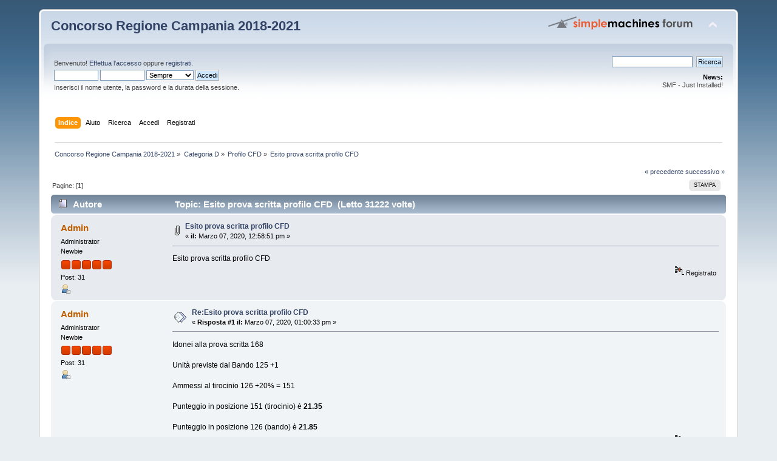

--- FILE ---
content_type: text/html; charset=UTF-8
request_url: https://concorso-regione-campania.postare.it/index.php?topic=6.msg8
body_size: 4628
content:
<!DOCTYPE html PUBLIC "-//W3C//DTD XHTML 1.0 Transitional//EN" "http://www.w3.org/TR/xhtml1/DTD/xhtml1-transitional.dtd">
<html xmlns="http://www.w3.org/1999/xhtml">
<head>
	<link rel="stylesheet" type="text/css" href="https://concorso-regione-campania.postare.it/Themes/default/css/index.css?fin20" />
	<link rel="stylesheet" type="text/css" href="https://concorso-regione-campania.postare.it/Themes/default/css/webkit.css" />
	<script type="text/javascript" src="https://concorso-regione-campania.postare.it/Themes/default/scripts/script.js?fin20"></script>
	<script type="text/javascript" src="https://concorso-regione-campania.postare.it/Themes/default/scripts/theme.js?fin20"></script>
	<script type="text/javascript"><!-- // --><![CDATA[
		var smf_theme_url = "https://concorso-regione-campania.postare.it/Themes/default";
		var smf_default_theme_url = "https://concorso-regione-campania.postare.it/Themes/default";
		var smf_images_url = "https://concorso-regione-campania.postare.it/Themes/default/images";
		var smf_scripturl = "https://concorso-regione-campania.postare.it/index.php?PHPSESSID=9vn2s3daiipc2376q6a56h8p53&amp;";
		var smf_iso_case_folding = false;
		var smf_charset = "UTF-8";
		var ajax_notification_text = "Caricamento in corso...";
		var ajax_notification_cancel_text = "Annulla";
	// ]]></script>
	<meta http-equiv="Content-Type" content="text/html; charset=UTF-8" />
	<meta name="description" content="Esito prova scritta profilo CFD" />
	<title>Esito prova scritta profilo CFD</title>
	<meta name="robots" content="noindex" />
	<link rel="canonical" href="https://concorso-regione-campania.postare.it/index.php?topic=6.0" />
	<link rel="help" href="https://concorso-regione-campania.postare.it/index.php?PHPSESSID=9vn2s3daiipc2376q6a56h8p53&amp;action=help" />
	<link rel="search" href="https://concorso-regione-campania.postare.it/index.php?PHPSESSID=9vn2s3daiipc2376q6a56h8p53&amp;action=search" />
	<link rel="contents" href="https://concorso-regione-campania.postare.it/index.php?PHPSESSID=9vn2s3daiipc2376q6a56h8p53&amp;" />
	<link rel="alternate" type="application/rss+xml" title="Concorso Regione Campania 2018-2021 - RSS" href="https://concorso-regione-campania.postare.it/index.php?PHPSESSID=9vn2s3daiipc2376q6a56h8p53&amp;type=rss;action=.xml" />
	<link rel="prev" href="https://concorso-regione-campania.postare.it/index.php?PHPSESSID=9vn2s3daiipc2376q6a56h8p53&amp;topic=6.0;prev_next=prev" />
	<link rel="next" href="https://concorso-regione-campania.postare.it/index.php?PHPSESSID=9vn2s3daiipc2376q6a56h8p53&amp;topic=6.0;prev_next=next" />
	<link rel="index" href="https://concorso-regione-campania.postare.it/index.php?PHPSESSID=9vn2s3daiipc2376q6a56h8p53&amp;board=3.0" />
	<script type="text/javascript">
		function smfAutoTask()
		{
			var tempImage = new Image();
			tempImage.src = "https://concorso-regione-campania.postare.it/index.php?PHPSESSID=9vn2s3daiipc2376q6a56h8p53&amp;scheduled=task;ts=1768507200";
		}
		window.setTimeout("smfAutoTask();", 1);
	</script>
</head>
<body>
<div id="wrapper" style="width: 90%">
	<div id="header"><div class="frame">
		<div id="top_section">
			<h1 class="forumtitle">
				<a href="https://concorso-regione-campania.postare.it/index.php?PHPSESSID=9vn2s3daiipc2376q6a56h8p53&amp;">Concorso Regione Campania 2018-2021</a>
			</h1>
			<img id="upshrink" src="https://concorso-regione-campania.postare.it/Themes/default/images/upshrink.png" alt="*" title="Riduce o espande la testata." style="display: none;" />
			<img id="smflogo" src="https://concorso-regione-campania.postare.it/Themes/default/images/smflogo.png" alt="Simple Machines Forum" title="Simple Machines Forum" />
		</div>
		<div id="upper_section" class="middletext">
			<div class="user">
				<script type="text/javascript" src="https://concorso-regione-campania.postare.it/Themes/default/scripts/sha1.js"></script>
				<form id="guest_form" action="https://concorso-regione-campania.postare.it/index.php?PHPSESSID=9vn2s3daiipc2376q6a56h8p53&amp;action=login2" method="post" accept-charset="UTF-8"  onsubmit="hashLoginPassword(this, '372399b4efae822f7b2389a8c9904a3c');">
					<div class="info">Benvenuto! <a href="https://concorso-regione-campania.postare.it/index.php?PHPSESSID=9vn2s3daiipc2376q6a56h8p53&amp;action=login">Effettua l'accesso</a> oppure <a href="https://concorso-regione-campania.postare.it/index.php?PHPSESSID=9vn2s3daiipc2376q6a56h8p53&amp;action=register">registrati</a>.</div>
					<input type="text" name="user" size="10" class="input_text" />
					<input type="password" name="passwrd" size="10" class="input_password" />
					<select name="cookielength">
						<option value="60">1 ora</option>
						<option value="1440">1 giorno</option>
						<option value="10080">1 settimana</option>
						<option value="43200">1 mese</option>
						<option value="-1" selected="selected">Sempre</option>
					</select>
					<input type="submit" value="Accedi" class="button_submit" /><br />
					<div class="info">Inserisci il nome utente, la password e la durata della sessione.</div>
					<input type="hidden" name="hash_passwrd" value="" /><input type="hidden" name="bec5b2a59b" value="372399b4efae822f7b2389a8c9904a3c" />
				</form>
			</div>
			<div class="news normaltext">
				<form id="search_form" action="https://concorso-regione-campania.postare.it/index.php?PHPSESSID=9vn2s3daiipc2376q6a56h8p53&amp;action=search2" method="post" accept-charset="UTF-8">
					<input type="text" name="search" value="" class="input_text" />&nbsp;
					<input type="submit" name="submit" value="Ricerca" class="button_submit" />
					<input type="hidden" name="advanced" value="0" />
					<input type="hidden" name="topic" value="6" /></form>
				<h2>News: </h2>
				<p>SMF - Just Installed!</p>
			</div>
		</div>
		<br class="clear" />
		<script type="text/javascript"><!-- // --><![CDATA[
			var oMainHeaderToggle = new smc_Toggle({
				bToggleEnabled: true,
				bCurrentlyCollapsed: false,
				aSwappableContainers: [
					'upper_section'
				],
				aSwapImages: [
					{
						sId: 'upshrink',
						srcExpanded: smf_images_url + '/upshrink.png',
						altExpanded: 'Riduce o espande la testata.',
						srcCollapsed: smf_images_url + '/upshrink2.png',
						altCollapsed: 'Riduce o espande la testata.'
					}
				],
				oThemeOptions: {
					bUseThemeSettings: false,
					sOptionName: 'collapse_header',
					sSessionVar: 'bec5b2a59b',
					sSessionId: '372399b4efae822f7b2389a8c9904a3c'
				},
				oCookieOptions: {
					bUseCookie: true,
					sCookieName: 'upshrink'
				}
			});
		// ]]></script>
		<div id="main_menu">
			<ul class="dropmenu" id="menu_nav">
				<li id="button_home">
					<a class="active firstlevel" href="https://concorso-regione-campania.postare.it/index.php?PHPSESSID=9vn2s3daiipc2376q6a56h8p53&amp;">
						<span class="last firstlevel">Indice</span>
					</a>
				</li>
				<li id="button_help">
					<a class="firstlevel" href="https://concorso-regione-campania.postare.it/index.php?PHPSESSID=9vn2s3daiipc2376q6a56h8p53&amp;action=help">
						<span class="firstlevel">Aiuto</span>
					</a>
				</li>
				<li id="button_search">
					<a class="firstlevel" href="https://concorso-regione-campania.postare.it/index.php?PHPSESSID=9vn2s3daiipc2376q6a56h8p53&amp;action=search">
						<span class="firstlevel">Ricerca</span>
					</a>
				</li>
				<li id="button_login">
					<a class="firstlevel" href="https://concorso-regione-campania.postare.it/index.php?PHPSESSID=9vn2s3daiipc2376q6a56h8p53&amp;action=login">
						<span class="firstlevel">Accedi</span>
					</a>
				</li>
				<li id="button_register">
					<a class="firstlevel" href="https://concorso-regione-campania.postare.it/index.php?PHPSESSID=9vn2s3daiipc2376q6a56h8p53&amp;action=register">
						<span class="last firstlevel">Registrati</span>
					</a>
				</li>
			</ul>
		</div>
		<br class="clear" />
	</div></div>
	<div id="content_section"><div class="frame">
		<div id="main_content_section">
	<div class="navigate_section">
		<ul>
			<li>
				<a href="https://concorso-regione-campania.postare.it/index.php?PHPSESSID=9vn2s3daiipc2376q6a56h8p53&amp;"><span>Concorso Regione Campania 2018-2021</span></a> &#187;
			</li>
			<li>
				<a href="https://concorso-regione-campania.postare.it/index.php?PHPSESSID=9vn2s3daiipc2376q6a56h8p53&amp;#c3"><span>Categoria D</span></a> &#187;
			</li>
			<li>
				<a href="https://concorso-regione-campania.postare.it/index.php?PHPSESSID=9vn2s3daiipc2376q6a56h8p53&amp;board=3.0"><span>Profilo CFD</span></a> &#187;
			</li>
			<li class="last">
				<a href="https://concorso-regione-campania.postare.it/index.php?PHPSESSID=9vn2s3daiipc2376q6a56h8p53&amp;topic=6.0"><span>Esito prova scritta profilo CFD</span></a>
			</li>
		</ul>
	</div>
			<a id="top"></a>
			<a id="msg7"></a>
			<div class="pagesection">
				<div class="nextlinks"><a href="https://concorso-regione-campania.postare.it/index.php?PHPSESSID=9vn2s3daiipc2376q6a56h8p53&amp;topic=6.0;prev_next=prev#new">&laquo; precedente</a> <a href="https://concorso-regione-campania.postare.it/index.php?PHPSESSID=9vn2s3daiipc2376q6a56h8p53&amp;topic=6.0;prev_next=next#new">successivo &raquo;</a></div>
		<div class="buttonlist floatright">
			<ul>
				<li><a class="button_strip_print" href="https://concorso-regione-campania.postare.it/index.php?PHPSESSID=9vn2s3daiipc2376q6a56h8p53&amp;action=printpage;topic=6.0" rel="new_win nofollow"><span class="last">Stampa</span></a></li>
			</ul>
		</div>
				<div class="pagelinks floatleft">Pagine: [<strong>1</strong>] </div>
			</div>
			<div id="forumposts">
				<div class="cat_bar">
					<h3 class="catbg">
						<img src="https://concorso-regione-campania.postare.it/Themes/default/images/topic/normal_post.gif" align="bottom" alt="" />
						<span id="author">Autore</span>
						Topic: Esito prova scritta profilo CFD &nbsp;(Letto 31222 volte)
					</h3>
				</div>
				<form action="https://concorso-regione-campania.postare.it/index.php?PHPSESSID=9vn2s3daiipc2376q6a56h8p53&amp;action=quickmod2;topic=6.0" method="post" accept-charset="UTF-8" name="quickModForm" id="quickModForm" style="margin: 0;" onsubmit="return oQuickModify.bInEditMode ? oQuickModify.modifySave('372399b4efae822f7b2389a8c9904a3c', 'bec5b2a59b') : false">
				<div class="windowbg">
					<span class="topslice"><span></span></span>
					<div class="post_wrapper">
						<div class="poster">
							<h4>
								<a href="https://concorso-regione-campania.postare.it/index.php?PHPSESSID=9vn2s3daiipc2376q6a56h8p53&amp;action=profile;u=1" title="Mostra il profilo di Admin">Admin</a>
							</h4>
							<ul class="reset smalltext" id="msg_7_extra_info">
								<li class="membergroup">Administrator</li>
								<li class="postgroup">Newbie</li>
								<li class="stars"><img src="https://concorso-regione-campania.postare.it/Themes/default/images/staradmin.gif" alt="*" /><img src="https://concorso-regione-campania.postare.it/Themes/default/images/staradmin.gif" alt="*" /><img src="https://concorso-regione-campania.postare.it/Themes/default/images/staradmin.gif" alt="*" /><img src="https://concorso-regione-campania.postare.it/Themes/default/images/staradmin.gif" alt="*" /><img src="https://concorso-regione-campania.postare.it/Themes/default/images/staradmin.gif" alt="*" /></li>
								<li class="postcount">Post: 31</li>
								<li class="profile">
									<ul>
										<li><a href="https://concorso-regione-campania.postare.it/index.php?PHPSESSID=9vn2s3daiipc2376q6a56h8p53&amp;action=profile;u=1"><img src="https://concorso-regione-campania.postare.it/Themes/default/images/icons/profile_sm.gif" alt="Mostra profilo" title="Mostra profilo" /></a></li>
									</ul>
								</li>
							</ul>
						</div>
						<div class="postarea">
							<div class="flow_hidden">
								<div class="keyinfo">
									<div class="messageicon">
										<img src="https://concorso-regione-campania.postare.it/Themes/default/images/post/clip.gif" alt="" />
									</div>
									<h5 id="subject_7">
										<a href="https://concorso-regione-campania.postare.it/index.php?PHPSESSID=9vn2s3daiipc2376q6a56h8p53&amp;topic=6.msg7#msg7" rel="nofollow">Esito prova scritta profilo CFD</a>
									</h5>
									<div class="smalltext">&#171; <strong> il:</strong> Marzo 07, 2020, 12:58:51 pm &#187;</div>
									<div id="msg_7_quick_mod"></div>
								</div>
							</div>
							<div class="post">
								<div class="inner" id="msg_7">Esito prova scritta profilo CFD</div>
							</div>
						</div>
						<div class="moderatorbar">
							<div class="smalltext modified" id="modified_7">
							</div>
							<div class="smalltext reportlinks">
								<img src="https://concorso-regione-campania.postare.it/Themes/default/images/ip.gif" alt="" />
								Registrato
							</div>
						</div>
					</div>
					<span class="botslice"><span></span></span>
				</div>
				<hr class="post_separator" />
				<a id="msg8"></a><a id="new"></a>
				<div class="windowbg2">
					<span class="topslice"><span></span></span>
					<div class="post_wrapper">
						<div class="poster">
							<h4>
								<a href="https://concorso-regione-campania.postare.it/index.php?PHPSESSID=9vn2s3daiipc2376q6a56h8p53&amp;action=profile;u=1" title="Mostra il profilo di Admin">Admin</a>
							</h4>
							<ul class="reset smalltext" id="msg_8_extra_info">
								<li class="membergroup">Administrator</li>
								<li class="postgroup">Newbie</li>
								<li class="stars"><img src="https://concorso-regione-campania.postare.it/Themes/default/images/staradmin.gif" alt="*" /><img src="https://concorso-regione-campania.postare.it/Themes/default/images/staradmin.gif" alt="*" /><img src="https://concorso-regione-campania.postare.it/Themes/default/images/staradmin.gif" alt="*" /><img src="https://concorso-regione-campania.postare.it/Themes/default/images/staradmin.gif" alt="*" /><img src="https://concorso-regione-campania.postare.it/Themes/default/images/staradmin.gif" alt="*" /></li>
								<li class="postcount">Post: 31</li>
								<li class="profile">
									<ul>
										<li><a href="https://concorso-regione-campania.postare.it/index.php?PHPSESSID=9vn2s3daiipc2376q6a56h8p53&amp;action=profile;u=1"><img src="https://concorso-regione-campania.postare.it/Themes/default/images/icons/profile_sm.gif" alt="Mostra profilo" title="Mostra profilo" /></a></li>
									</ul>
								</li>
							</ul>
						</div>
						<div class="postarea">
							<div class="flow_hidden">
								<div class="keyinfo">
									<div class="messageicon">
										<img src="https://concorso-regione-campania.postare.it/Themes/default/images/post/xx.gif" alt="" />
									</div>
									<h5 id="subject_8">
										<a href="https://concorso-regione-campania.postare.it/index.php?PHPSESSID=9vn2s3daiipc2376q6a56h8p53&amp;topic=6.msg8#msg8" rel="nofollow">Re:Esito prova scritta profilo CFD</a>
									</h5>
									<div class="smalltext">&#171; <strong>Risposta #1 il:</strong> Marzo 07, 2020, 01:00:33 pm &#187;</div>
									<div id="msg_8_quick_mod"></div>
								</div>
							</div>
							<div class="post">
								<div class="inner" id="msg_8">Idonei alla prova scritta 168<br /><br />Unità previste dal Bando 125 +1<br /><br />Ammessi al tirocinio 126 +20% = 151<br /><br />Punteggio in posizione 151 (tirocinio) è <strong>21.35</strong><br /><br />Punteggio in posizione 126 (bando) è <strong>21.85</strong></div>
							</div>
						</div>
						<div class="moderatorbar">
							<div class="smalltext modified" id="modified_8">
								&#171; <em>Ultima modifica: Marzo 07, 2020, 03:12:29 pm da Admin</em> &#187;
							</div>
							<div class="smalltext reportlinks">
								<img src="https://concorso-regione-campania.postare.it/Themes/default/images/ip.gif" alt="" />
								Registrato
							</div>
						</div>
					</div>
					<span class="botslice"><span></span></span>
				</div>
				<hr class="post_separator" />
				</form>
			</div>
			<a id="lastPost"></a>
			<div class="pagesection">
				
		<div class="buttonlist floatright">
			<ul>
				<li><a class="button_strip_print" href="https://concorso-regione-campania.postare.it/index.php?PHPSESSID=9vn2s3daiipc2376q6a56h8p53&amp;action=printpage;topic=6.0" rel="new_win nofollow"><span class="last">Stampa</span></a></li>
			</ul>
		</div>
				<div class="pagelinks floatleft">Pagine: [<strong>1</strong>] </div>
				<div class="nextlinks_bottom"><a href="https://concorso-regione-campania.postare.it/index.php?PHPSESSID=9vn2s3daiipc2376q6a56h8p53&amp;topic=6.0;prev_next=prev#new">&laquo; precedente</a> <a href="https://concorso-regione-campania.postare.it/index.php?PHPSESSID=9vn2s3daiipc2376q6a56h8p53&amp;topic=6.0;prev_next=next#new">successivo &raquo;</a></div>
			</div>
	<div class="navigate_section">
		<ul>
			<li>
				<a href="https://concorso-regione-campania.postare.it/index.php?PHPSESSID=9vn2s3daiipc2376q6a56h8p53&amp;"><span>Concorso Regione Campania 2018-2021</span></a> &#187;
			</li>
			<li>
				<a href="https://concorso-regione-campania.postare.it/index.php?PHPSESSID=9vn2s3daiipc2376q6a56h8p53&amp;#c3"><span>Categoria D</span></a> &#187;
			</li>
			<li>
				<a href="https://concorso-regione-campania.postare.it/index.php?PHPSESSID=9vn2s3daiipc2376q6a56h8p53&amp;board=3.0"><span>Profilo CFD</span></a> &#187;
			</li>
			<li class="last">
				<a href="https://concorso-regione-campania.postare.it/index.php?PHPSESSID=9vn2s3daiipc2376q6a56h8p53&amp;topic=6.0"><span>Esito prova scritta profilo CFD</span></a>
			</li>
		</ul>
	</div>
			<div id="moderationbuttons"></div>
			<div class="plainbox" id="display_jump_to">&nbsp;</div>
		<br class="clear" />
				<script type="text/javascript" src="https://concorso-regione-campania.postare.it/Themes/default/scripts/topic.js"></script>
				<script type="text/javascript"><!-- // --><![CDATA[
					var oQuickReply = new QuickReply({
						bDefaultCollapsed: true,
						iTopicId: 6,
						iStart: 0,
						sScriptUrl: smf_scripturl,
						sImagesUrl: "https://concorso-regione-campania.postare.it/Themes/default/images",
						sContainerId: "quickReplyOptions",
						sImageId: "quickReplyExpand",
						sImageCollapsed: "collapse.gif",
						sImageExpanded: "expand.gif",
						sJumpAnchor: "quickreply"
					});
					if ('XMLHttpRequest' in window)
					{
						var oQuickModify = new QuickModify({
							sScriptUrl: smf_scripturl,
							bShowModify: true,
							iTopicId: 6,
							sTemplateBodyEdit: '\n\t\t\t\t\t\t\t\t<div id="quick_edit_body_container" style="width: 90%">\n\t\t\t\t\t\t\t\t\t<div id="error_box" style="padding: 4px;" class="error"><' + '/div>\n\t\t\t\t\t\t\t\t\t<textarea class="editor" name="message" rows="12" style="width: 100%; margin-bottom: 10px;" tabindex="1">%body%<' + '/textarea><br />\n\t\t\t\t\t\t\t\t\t<input type="hidden" name="bec5b2a59b" value="372399b4efae822f7b2389a8c9904a3c" />\n\t\t\t\t\t\t\t\t\t<input type="hidden" name="topic" value="6" />\n\t\t\t\t\t\t\t\t\t<input type="hidden" name="msg" value="%msg_id%" />\n\t\t\t\t\t\t\t\t\t<div class="righttext">\n\t\t\t\t\t\t\t\t\t\t<input type="submit" name="post" value="Salva" tabindex="2" onclick="return oQuickModify.modifySave(\'372399b4efae822f7b2389a8c9904a3c\', \'bec5b2a59b\');" accesskey="s" class="button_submit" />&nbsp;&nbsp;<input type="submit" name="cancel" value="Annulla" tabindex="3" onclick="return oQuickModify.modifyCancel();" class="button_submit" />\n\t\t\t\t\t\t\t\t\t<' + '/div>\n\t\t\t\t\t\t\t\t<' + '/div>',
							sTemplateSubjectEdit: '<input type="text" style="width: 90%;" name="subject" value="%subject%" size="80" maxlength="80" tabindex="4" class="input_text" />',
							sTemplateBodyNormal: '%body%',
							sTemplateSubjectNormal: '<a hr'+'ef="https://concorso-regione-campania.postare.it/index.php?PHPSESSID=9vn2s3daiipc2376q6a56h8p53&amp;'+'?topic=6.msg%msg_id%#msg%msg_id%" rel="nofollow">%subject%<' + '/a>',
							sTemplateTopSubject: 'Topic: %subject% &nbsp;(Letto 31222 volte)',
							sErrorBorderStyle: '1px solid red'
						});

						aJumpTo[aJumpTo.length] = new JumpTo({
							sContainerId: "display_jump_to",
							sJumpToTemplate: "<label class=\"smalltext\" for=\"%select_id%\">Vai a:<" + "/label> %dropdown_list%",
							iCurBoardId: 3,
							iCurBoardChildLevel: 0,
							sCurBoardName: "Profilo CFD",
							sBoardChildLevelIndicator: "==",
							sBoardPrefix: "=> ",
							sCatSeparator: "-----------------------------",
							sCatPrefix: "",
							sGoButtonLabel: "vai"
						});

						aIconLists[aIconLists.length] = new IconList({
							sBackReference: "aIconLists[" + aIconLists.length + "]",
							sIconIdPrefix: "msg_icon_",
							sScriptUrl: smf_scripturl,
							bShowModify: true,
							iBoardId: 3,
							iTopicId: 6,
							sSessionId: "372399b4efae822f7b2389a8c9904a3c",
							sSessionVar: "bec5b2a59b",
							sLabelIconList: "Icona del post",
							sBoxBackground: "transparent",
							sBoxBackgroundHover: "#ffffff",
							iBoxBorderWidthHover: 1,
							sBoxBorderColorHover: "#adadad" ,
							sContainerBackground: "#ffffff",
							sContainerBorder: "1px solid #adadad",
							sItemBorder: "1px solid #ffffff",
							sItemBorderHover: "1px dotted gray",
							sItemBackground: "transparent",
							sItemBackgroundHover: "#e0e0f0"
						});
					}
				// ]]></script>
		</div>
	</div></div>
	<div id="footer_section"><div class="frame">
		<ul class="reset">
			<li class="copyright">
			<span class="smalltext" style="display: inline; visibility: visible; font-family: Verdana, Arial, sans-serif;"><a href="https://concorso-regione-campania.postare.it/index.php?PHPSESSID=9vn2s3daiipc2376q6a56h8p53&amp;action=credits" title="Simple Machines Forum" target="_blank" class="new_win">SMF 2.0.17</a> |
 <a href="https://www.simplemachines.org/about/smf/license.php" title="License" target="_blank" class="new_win">SMF &copy; 2020</a>, <a href="https://www.simplemachines.org" title="Simple Machines" target="_blank" class="new_win">Simple Machines</a>
			</span></li>
			<li><a id="button_xhtml" href="http://validator.w3.org/check?uri=referer" target="_blank" class="new_win" title="XHTML 1.0 valido!"><span>XHTML</span></a></li>
			<li><a id="button_rss" href="https://concorso-regione-campania.postare.it/index.php?PHPSESSID=9vn2s3daiipc2376q6a56h8p53&amp;action=.xml;type=rss" class="new_win"><span>RSS</span></a></li>
			<li class="last"><a id="button_wap2" href="https://concorso-regione-campania.postare.it/index.php?PHPSESSID=9vn2s3daiipc2376q6a56h8p53&amp;wap2" class="new_win"><span>WAP2</span></a></li>
		</ul>
	</div></div>
</div>
</body></html>